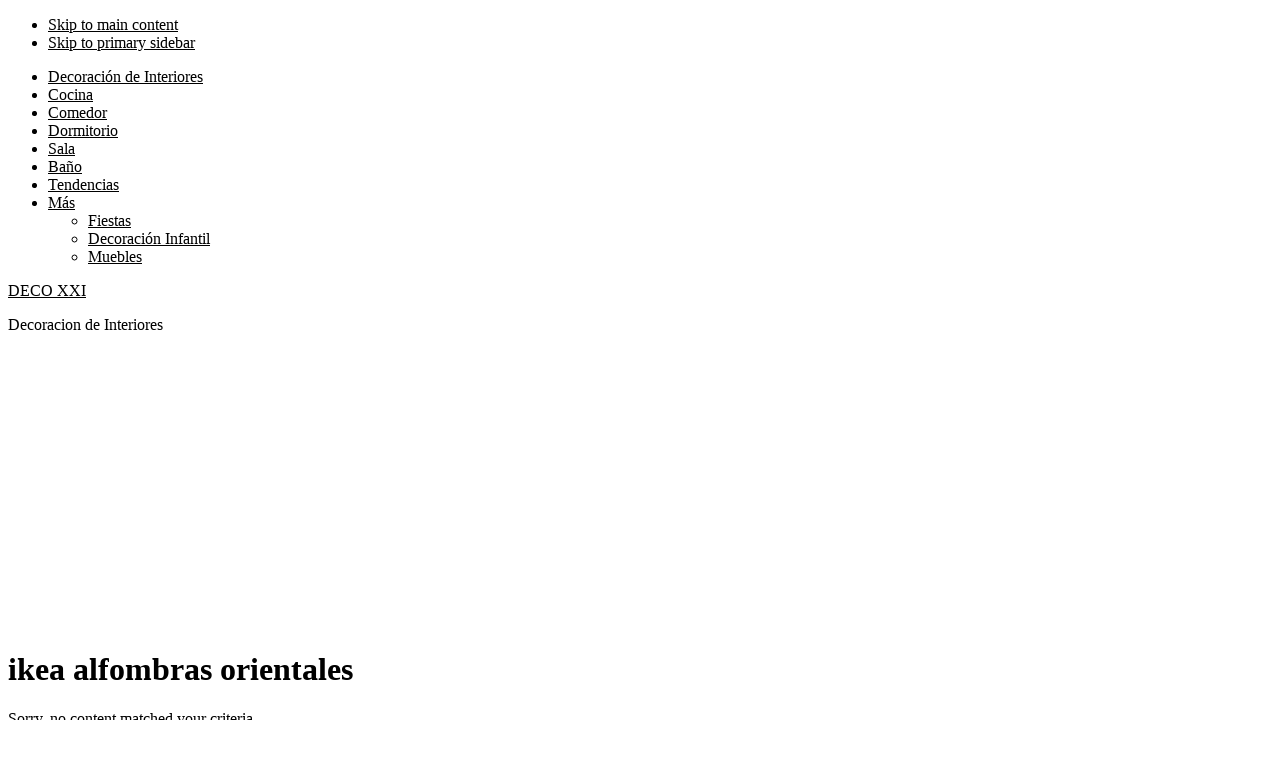

--- FILE ---
content_type: text/html; charset=utf-8
request_url: https://www.google.com/recaptcha/api2/aframe
body_size: 266
content:
<!DOCTYPE HTML><html><head><meta http-equiv="content-type" content="text/html; charset=UTF-8"></head><body><script nonce="wRLwKeoL2dj9VSS2ilknSg">/** Anti-fraud and anti-abuse applications only. See google.com/recaptcha */ try{var clients={'sodar':'https://pagead2.googlesyndication.com/pagead/sodar?'};window.addEventListener("message",function(a){try{if(a.source===window.parent){var b=JSON.parse(a.data);var c=clients[b['id']];if(c){var d=document.createElement('img');d.src=c+b['params']+'&rc='+(localStorage.getItem("rc::a")?sessionStorage.getItem("rc::b"):"");window.document.body.appendChild(d);sessionStorage.setItem("rc::e",parseInt(sessionStorage.getItem("rc::e")||0)+1);localStorage.setItem("rc::h",'1766924468536');}}}catch(b){}});window.parent.postMessage("_grecaptcha_ready", "*");}catch(b){}</script></body></html>

--- FILE ---
content_type: text/plain
request_url: https://www.google-analytics.com/j/collect?v=1&_v=j102&a=594400909&t=pageview&_s=1&dl=https%3A%2F%2Fdecoraciondeinteriores21.com%2Ftag%2Fikea-alfombras-orientales%2F&ul=en-us%40posix&dt=ikea%20alfombras%20orientales&sr=1280x720&vp=1280x720&_u=IEBAAEABAAAAACAAI~&jid=155586258&gjid=743582989&cid=788925793.1766924467&tid=UA-7756827-9&_gid=1255906407.1766924467&_r=1&_slc=1&z=1854988796
body_size: -455
content:
2,cG-1W2Q95D3B1